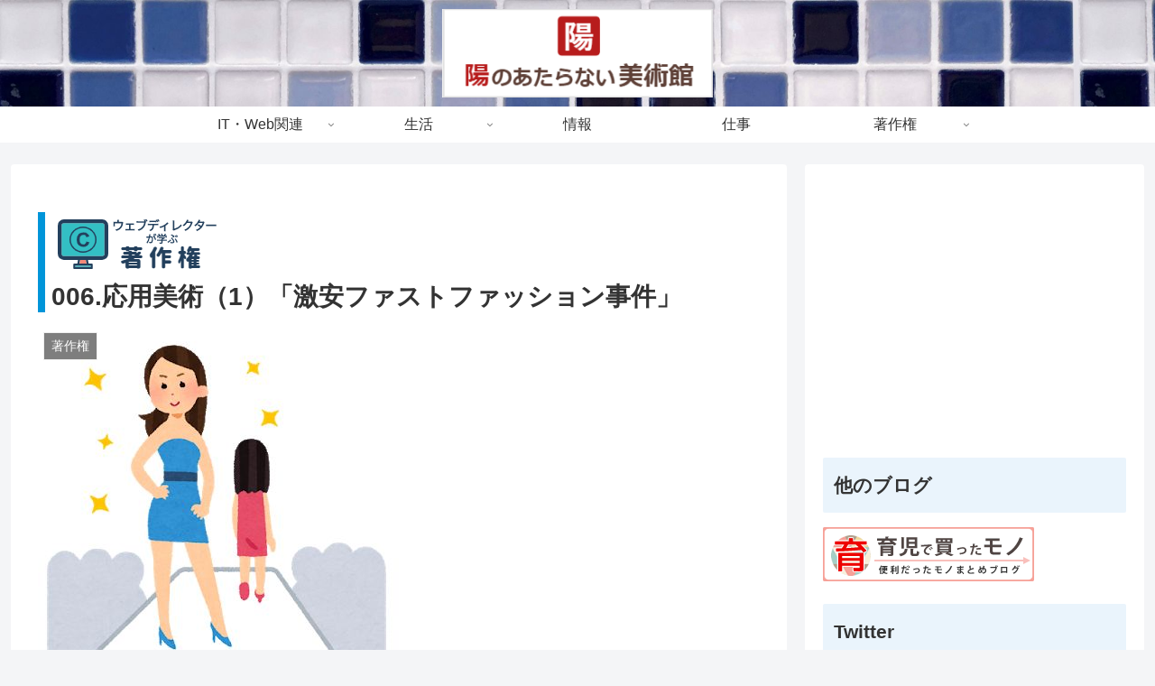

--- FILE ---
content_type: text/html; charset=utf-8
request_url: https://www.google.com/recaptcha/api2/anchor?ar=1&k=6Ldz2tUUAAAAAG6DdBQ_6yJ8fe96_amO07zFi6aR&co=aHR0cHM6Ly91bWFrb3lhLmNvbTo0NDM.&hl=ja&v=PoyoqOPhxBO7pBk68S4YbpHZ&size=invisible&badge=inline&anchor-ms=20000&execute-ms=30000&cb=12uyeo7w6fed
body_size: 48751
content:
<!DOCTYPE HTML><html dir="ltr" lang="ja"><head><meta http-equiv="Content-Type" content="text/html; charset=UTF-8">
<meta http-equiv="X-UA-Compatible" content="IE=edge">
<title>reCAPTCHA</title>
<style type="text/css">
/* cyrillic-ext */
@font-face {
  font-family: 'Roboto';
  font-style: normal;
  font-weight: 400;
  font-stretch: 100%;
  src: url(//fonts.gstatic.com/s/roboto/v48/KFO7CnqEu92Fr1ME7kSn66aGLdTylUAMa3GUBHMdazTgWw.woff2) format('woff2');
  unicode-range: U+0460-052F, U+1C80-1C8A, U+20B4, U+2DE0-2DFF, U+A640-A69F, U+FE2E-FE2F;
}
/* cyrillic */
@font-face {
  font-family: 'Roboto';
  font-style: normal;
  font-weight: 400;
  font-stretch: 100%;
  src: url(//fonts.gstatic.com/s/roboto/v48/KFO7CnqEu92Fr1ME7kSn66aGLdTylUAMa3iUBHMdazTgWw.woff2) format('woff2');
  unicode-range: U+0301, U+0400-045F, U+0490-0491, U+04B0-04B1, U+2116;
}
/* greek-ext */
@font-face {
  font-family: 'Roboto';
  font-style: normal;
  font-weight: 400;
  font-stretch: 100%;
  src: url(//fonts.gstatic.com/s/roboto/v48/KFO7CnqEu92Fr1ME7kSn66aGLdTylUAMa3CUBHMdazTgWw.woff2) format('woff2');
  unicode-range: U+1F00-1FFF;
}
/* greek */
@font-face {
  font-family: 'Roboto';
  font-style: normal;
  font-weight: 400;
  font-stretch: 100%;
  src: url(//fonts.gstatic.com/s/roboto/v48/KFO7CnqEu92Fr1ME7kSn66aGLdTylUAMa3-UBHMdazTgWw.woff2) format('woff2');
  unicode-range: U+0370-0377, U+037A-037F, U+0384-038A, U+038C, U+038E-03A1, U+03A3-03FF;
}
/* math */
@font-face {
  font-family: 'Roboto';
  font-style: normal;
  font-weight: 400;
  font-stretch: 100%;
  src: url(//fonts.gstatic.com/s/roboto/v48/KFO7CnqEu92Fr1ME7kSn66aGLdTylUAMawCUBHMdazTgWw.woff2) format('woff2');
  unicode-range: U+0302-0303, U+0305, U+0307-0308, U+0310, U+0312, U+0315, U+031A, U+0326-0327, U+032C, U+032F-0330, U+0332-0333, U+0338, U+033A, U+0346, U+034D, U+0391-03A1, U+03A3-03A9, U+03B1-03C9, U+03D1, U+03D5-03D6, U+03F0-03F1, U+03F4-03F5, U+2016-2017, U+2034-2038, U+203C, U+2040, U+2043, U+2047, U+2050, U+2057, U+205F, U+2070-2071, U+2074-208E, U+2090-209C, U+20D0-20DC, U+20E1, U+20E5-20EF, U+2100-2112, U+2114-2115, U+2117-2121, U+2123-214F, U+2190, U+2192, U+2194-21AE, U+21B0-21E5, U+21F1-21F2, U+21F4-2211, U+2213-2214, U+2216-22FF, U+2308-230B, U+2310, U+2319, U+231C-2321, U+2336-237A, U+237C, U+2395, U+239B-23B7, U+23D0, U+23DC-23E1, U+2474-2475, U+25AF, U+25B3, U+25B7, U+25BD, U+25C1, U+25CA, U+25CC, U+25FB, U+266D-266F, U+27C0-27FF, U+2900-2AFF, U+2B0E-2B11, U+2B30-2B4C, U+2BFE, U+3030, U+FF5B, U+FF5D, U+1D400-1D7FF, U+1EE00-1EEFF;
}
/* symbols */
@font-face {
  font-family: 'Roboto';
  font-style: normal;
  font-weight: 400;
  font-stretch: 100%;
  src: url(//fonts.gstatic.com/s/roboto/v48/KFO7CnqEu92Fr1ME7kSn66aGLdTylUAMaxKUBHMdazTgWw.woff2) format('woff2');
  unicode-range: U+0001-000C, U+000E-001F, U+007F-009F, U+20DD-20E0, U+20E2-20E4, U+2150-218F, U+2190, U+2192, U+2194-2199, U+21AF, U+21E6-21F0, U+21F3, U+2218-2219, U+2299, U+22C4-22C6, U+2300-243F, U+2440-244A, U+2460-24FF, U+25A0-27BF, U+2800-28FF, U+2921-2922, U+2981, U+29BF, U+29EB, U+2B00-2BFF, U+4DC0-4DFF, U+FFF9-FFFB, U+10140-1018E, U+10190-1019C, U+101A0, U+101D0-101FD, U+102E0-102FB, U+10E60-10E7E, U+1D2C0-1D2D3, U+1D2E0-1D37F, U+1F000-1F0FF, U+1F100-1F1AD, U+1F1E6-1F1FF, U+1F30D-1F30F, U+1F315, U+1F31C, U+1F31E, U+1F320-1F32C, U+1F336, U+1F378, U+1F37D, U+1F382, U+1F393-1F39F, U+1F3A7-1F3A8, U+1F3AC-1F3AF, U+1F3C2, U+1F3C4-1F3C6, U+1F3CA-1F3CE, U+1F3D4-1F3E0, U+1F3ED, U+1F3F1-1F3F3, U+1F3F5-1F3F7, U+1F408, U+1F415, U+1F41F, U+1F426, U+1F43F, U+1F441-1F442, U+1F444, U+1F446-1F449, U+1F44C-1F44E, U+1F453, U+1F46A, U+1F47D, U+1F4A3, U+1F4B0, U+1F4B3, U+1F4B9, U+1F4BB, U+1F4BF, U+1F4C8-1F4CB, U+1F4D6, U+1F4DA, U+1F4DF, U+1F4E3-1F4E6, U+1F4EA-1F4ED, U+1F4F7, U+1F4F9-1F4FB, U+1F4FD-1F4FE, U+1F503, U+1F507-1F50B, U+1F50D, U+1F512-1F513, U+1F53E-1F54A, U+1F54F-1F5FA, U+1F610, U+1F650-1F67F, U+1F687, U+1F68D, U+1F691, U+1F694, U+1F698, U+1F6AD, U+1F6B2, U+1F6B9-1F6BA, U+1F6BC, U+1F6C6-1F6CF, U+1F6D3-1F6D7, U+1F6E0-1F6EA, U+1F6F0-1F6F3, U+1F6F7-1F6FC, U+1F700-1F7FF, U+1F800-1F80B, U+1F810-1F847, U+1F850-1F859, U+1F860-1F887, U+1F890-1F8AD, U+1F8B0-1F8BB, U+1F8C0-1F8C1, U+1F900-1F90B, U+1F93B, U+1F946, U+1F984, U+1F996, U+1F9E9, U+1FA00-1FA6F, U+1FA70-1FA7C, U+1FA80-1FA89, U+1FA8F-1FAC6, U+1FACE-1FADC, U+1FADF-1FAE9, U+1FAF0-1FAF8, U+1FB00-1FBFF;
}
/* vietnamese */
@font-face {
  font-family: 'Roboto';
  font-style: normal;
  font-weight: 400;
  font-stretch: 100%;
  src: url(//fonts.gstatic.com/s/roboto/v48/KFO7CnqEu92Fr1ME7kSn66aGLdTylUAMa3OUBHMdazTgWw.woff2) format('woff2');
  unicode-range: U+0102-0103, U+0110-0111, U+0128-0129, U+0168-0169, U+01A0-01A1, U+01AF-01B0, U+0300-0301, U+0303-0304, U+0308-0309, U+0323, U+0329, U+1EA0-1EF9, U+20AB;
}
/* latin-ext */
@font-face {
  font-family: 'Roboto';
  font-style: normal;
  font-weight: 400;
  font-stretch: 100%;
  src: url(//fonts.gstatic.com/s/roboto/v48/KFO7CnqEu92Fr1ME7kSn66aGLdTylUAMa3KUBHMdazTgWw.woff2) format('woff2');
  unicode-range: U+0100-02BA, U+02BD-02C5, U+02C7-02CC, U+02CE-02D7, U+02DD-02FF, U+0304, U+0308, U+0329, U+1D00-1DBF, U+1E00-1E9F, U+1EF2-1EFF, U+2020, U+20A0-20AB, U+20AD-20C0, U+2113, U+2C60-2C7F, U+A720-A7FF;
}
/* latin */
@font-face {
  font-family: 'Roboto';
  font-style: normal;
  font-weight: 400;
  font-stretch: 100%;
  src: url(//fonts.gstatic.com/s/roboto/v48/KFO7CnqEu92Fr1ME7kSn66aGLdTylUAMa3yUBHMdazQ.woff2) format('woff2');
  unicode-range: U+0000-00FF, U+0131, U+0152-0153, U+02BB-02BC, U+02C6, U+02DA, U+02DC, U+0304, U+0308, U+0329, U+2000-206F, U+20AC, U+2122, U+2191, U+2193, U+2212, U+2215, U+FEFF, U+FFFD;
}
/* cyrillic-ext */
@font-face {
  font-family: 'Roboto';
  font-style: normal;
  font-weight: 500;
  font-stretch: 100%;
  src: url(//fonts.gstatic.com/s/roboto/v48/KFO7CnqEu92Fr1ME7kSn66aGLdTylUAMa3GUBHMdazTgWw.woff2) format('woff2');
  unicode-range: U+0460-052F, U+1C80-1C8A, U+20B4, U+2DE0-2DFF, U+A640-A69F, U+FE2E-FE2F;
}
/* cyrillic */
@font-face {
  font-family: 'Roboto';
  font-style: normal;
  font-weight: 500;
  font-stretch: 100%;
  src: url(//fonts.gstatic.com/s/roboto/v48/KFO7CnqEu92Fr1ME7kSn66aGLdTylUAMa3iUBHMdazTgWw.woff2) format('woff2');
  unicode-range: U+0301, U+0400-045F, U+0490-0491, U+04B0-04B1, U+2116;
}
/* greek-ext */
@font-face {
  font-family: 'Roboto';
  font-style: normal;
  font-weight: 500;
  font-stretch: 100%;
  src: url(//fonts.gstatic.com/s/roboto/v48/KFO7CnqEu92Fr1ME7kSn66aGLdTylUAMa3CUBHMdazTgWw.woff2) format('woff2');
  unicode-range: U+1F00-1FFF;
}
/* greek */
@font-face {
  font-family: 'Roboto';
  font-style: normal;
  font-weight: 500;
  font-stretch: 100%;
  src: url(//fonts.gstatic.com/s/roboto/v48/KFO7CnqEu92Fr1ME7kSn66aGLdTylUAMa3-UBHMdazTgWw.woff2) format('woff2');
  unicode-range: U+0370-0377, U+037A-037F, U+0384-038A, U+038C, U+038E-03A1, U+03A3-03FF;
}
/* math */
@font-face {
  font-family: 'Roboto';
  font-style: normal;
  font-weight: 500;
  font-stretch: 100%;
  src: url(//fonts.gstatic.com/s/roboto/v48/KFO7CnqEu92Fr1ME7kSn66aGLdTylUAMawCUBHMdazTgWw.woff2) format('woff2');
  unicode-range: U+0302-0303, U+0305, U+0307-0308, U+0310, U+0312, U+0315, U+031A, U+0326-0327, U+032C, U+032F-0330, U+0332-0333, U+0338, U+033A, U+0346, U+034D, U+0391-03A1, U+03A3-03A9, U+03B1-03C9, U+03D1, U+03D5-03D6, U+03F0-03F1, U+03F4-03F5, U+2016-2017, U+2034-2038, U+203C, U+2040, U+2043, U+2047, U+2050, U+2057, U+205F, U+2070-2071, U+2074-208E, U+2090-209C, U+20D0-20DC, U+20E1, U+20E5-20EF, U+2100-2112, U+2114-2115, U+2117-2121, U+2123-214F, U+2190, U+2192, U+2194-21AE, U+21B0-21E5, U+21F1-21F2, U+21F4-2211, U+2213-2214, U+2216-22FF, U+2308-230B, U+2310, U+2319, U+231C-2321, U+2336-237A, U+237C, U+2395, U+239B-23B7, U+23D0, U+23DC-23E1, U+2474-2475, U+25AF, U+25B3, U+25B7, U+25BD, U+25C1, U+25CA, U+25CC, U+25FB, U+266D-266F, U+27C0-27FF, U+2900-2AFF, U+2B0E-2B11, U+2B30-2B4C, U+2BFE, U+3030, U+FF5B, U+FF5D, U+1D400-1D7FF, U+1EE00-1EEFF;
}
/* symbols */
@font-face {
  font-family: 'Roboto';
  font-style: normal;
  font-weight: 500;
  font-stretch: 100%;
  src: url(//fonts.gstatic.com/s/roboto/v48/KFO7CnqEu92Fr1ME7kSn66aGLdTylUAMaxKUBHMdazTgWw.woff2) format('woff2');
  unicode-range: U+0001-000C, U+000E-001F, U+007F-009F, U+20DD-20E0, U+20E2-20E4, U+2150-218F, U+2190, U+2192, U+2194-2199, U+21AF, U+21E6-21F0, U+21F3, U+2218-2219, U+2299, U+22C4-22C6, U+2300-243F, U+2440-244A, U+2460-24FF, U+25A0-27BF, U+2800-28FF, U+2921-2922, U+2981, U+29BF, U+29EB, U+2B00-2BFF, U+4DC0-4DFF, U+FFF9-FFFB, U+10140-1018E, U+10190-1019C, U+101A0, U+101D0-101FD, U+102E0-102FB, U+10E60-10E7E, U+1D2C0-1D2D3, U+1D2E0-1D37F, U+1F000-1F0FF, U+1F100-1F1AD, U+1F1E6-1F1FF, U+1F30D-1F30F, U+1F315, U+1F31C, U+1F31E, U+1F320-1F32C, U+1F336, U+1F378, U+1F37D, U+1F382, U+1F393-1F39F, U+1F3A7-1F3A8, U+1F3AC-1F3AF, U+1F3C2, U+1F3C4-1F3C6, U+1F3CA-1F3CE, U+1F3D4-1F3E0, U+1F3ED, U+1F3F1-1F3F3, U+1F3F5-1F3F7, U+1F408, U+1F415, U+1F41F, U+1F426, U+1F43F, U+1F441-1F442, U+1F444, U+1F446-1F449, U+1F44C-1F44E, U+1F453, U+1F46A, U+1F47D, U+1F4A3, U+1F4B0, U+1F4B3, U+1F4B9, U+1F4BB, U+1F4BF, U+1F4C8-1F4CB, U+1F4D6, U+1F4DA, U+1F4DF, U+1F4E3-1F4E6, U+1F4EA-1F4ED, U+1F4F7, U+1F4F9-1F4FB, U+1F4FD-1F4FE, U+1F503, U+1F507-1F50B, U+1F50D, U+1F512-1F513, U+1F53E-1F54A, U+1F54F-1F5FA, U+1F610, U+1F650-1F67F, U+1F687, U+1F68D, U+1F691, U+1F694, U+1F698, U+1F6AD, U+1F6B2, U+1F6B9-1F6BA, U+1F6BC, U+1F6C6-1F6CF, U+1F6D3-1F6D7, U+1F6E0-1F6EA, U+1F6F0-1F6F3, U+1F6F7-1F6FC, U+1F700-1F7FF, U+1F800-1F80B, U+1F810-1F847, U+1F850-1F859, U+1F860-1F887, U+1F890-1F8AD, U+1F8B0-1F8BB, U+1F8C0-1F8C1, U+1F900-1F90B, U+1F93B, U+1F946, U+1F984, U+1F996, U+1F9E9, U+1FA00-1FA6F, U+1FA70-1FA7C, U+1FA80-1FA89, U+1FA8F-1FAC6, U+1FACE-1FADC, U+1FADF-1FAE9, U+1FAF0-1FAF8, U+1FB00-1FBFF;
}
/* vietnamese */
@font-face {
  font-family: 'Roboto';
  font-style: normal;
  font-weight: 500;
  font-stretch: 100%;
  src: url(//fonts.gstatic.com/s/roboto/v48/KFO7CnqEu92Fr1ME7kSn66aGLdTylUAMa3OUBHMdazTgWw.woff2) format('woff2');
  unicode-range: U+0102-0103, U+0110-0111, U+0128-0129, U+0168-0169, U+01A0-01A1, U+01AF-01B0, U+0300-0301, U+0303-0304, U+0308-0309, U+0323, U+0329, U+1EA0-1EF9, U+20AB;
}
/* latin-ext */
@font-face {
  font-family: 'Roboto';
  font-style: normal;
  font-weight: 500;
  font-stretch: 100%;
  src: url(//fonts.gstatic.com/s/roboto/v48/KFO7CnqEu92Fr1ME7kSn66aGLdTylUAMa3KUBHMdazTgWw.woff2) format('woff2');
  unicode-range: U+0100-02BA, U+02BD-02C5, U+02C7-02CC, U+02CE-02D7, U+02DD-02FF, U+0304, U+0308, U+0329, U+1D00-1DBF, U+1E00-1E9F, U+1EF2-1EFF, U+2020, U+20A0-20AB, U+20AD-20C0, U+2113, U+2C60-2C7F, U+A720-A7FF;
}
/* latin */
@font-face {
  font-family: 'Roboto';
  font-style: normal;
  font-weight: 500;
  font-stretch: 100%;
  src: url(//fonts.gstatic.com/s/roboto/v48/KFO7CnqEu92Fr1ME7kSn66aGLdTylUAMa3yUBHMdazQ.woff2) format('woff2');
  unicode-range: U+0000-00FF, U+0131, U+0152-0153, U+02BB-02BC, U+02C6, U+02DA, U+02DC, U+0304, U+0308, U+0329, U+2000-206F, U+20AC, U+2122, U+2191, U+2193, U+2212, U+2215, U+FEFF, U+FFFD;
}
/* cyrillic-ext */
@font-face {
  font-family: 'Roboto';
  font-style: normal;
  font-weight: 900;
  font-stretch: 100%;
  src: url(//fonts.gstatic.com/s/roboto/v48/KFO7CnqEu92Fr1ME7kSn66aGLdTylUAMa3GUBHMdazTgWw.woff2) format('woff2');
  unicode-range: U+0460-052F, U+1C80-1C8A, U+20B4, U+2DE0-2DFF, U+A640-A69F, U+FE2E-FE2F;
}
/* cyrillic */
@font-face {
  font-family: 'Roboto';
  font-style: normal;
  font-weight: 900;
  font-stretch: 100%;
  src: url(//fonts.gstatic.com/s/roboto/v48/KFO7CnqEu92Fr1ME7kSn66aGLdTylUAMa3iUBHMdazTgWw.woff2) format('woff2');
  unicode-range: U+0301, U+0400-045F, U+0490-0491, U+04B0-04B1, U+2116;
}
/* greek-ext */
@font-face {
  font-family: 'Roboto';
  font-style: normal;
  font-weight: 900;
  font-stretch: 100%;
  src: url(//fonts.gstatic.com/s/roboto/v48/KFO7CnqEu92Fr1ME7kSn66aGLdTylUAMa3CUBHMdazTgWw.woff2) format('woff2');
  unicode-range: U+1F00-1FFF;
}
/* greek */
@font-face {
  font-family: 'Roboto';
  font-style: normal;
  font-weight: 900;
  font-stretch: 100%;
  src: url(//fonts.gstatic.com/s/roboto/v48/KFO7CnqEu92Fr1ME7kSn66aGLdTylUAMa3-UBHMdazTgWw.woff2) format('woff2');
  unicode-range: U+0370-0377, U+037A-037F, U+0384-038A, U+038C, U+038E-03A1, U+03A3-03FF;
}
/* math */
@font-face {
  font-family: 'Roboto';
  font-style: normal;
  font-weight: 900;
  font-stretch: 100%;
  src: url(//fonts.gstatic.com/s/roboto/v48/KFO7CnqEu92Fr1ME7kSn66aGLdTylUAMawCUBHMdazTgWw.woff2) format('woff2');
  unicode-range: U+0302-0303, U+0305, U+0307-0308, U+0310, U+0312, U+0315, U+031A, U+0326-0327, U+032C, U+032F-0330, U+0332-0333, U+0338, U+033A, U+0346, U+034D, U+0391-03A1, U+03A3-03A9, U+03B1-03C9, U+03D1, U+03D5-03D6, U+03F0-03F1, U+03F4-03F5, U+2016-2017, U+2034-2038, U+203C, U+2040, U+2043, U+2047, U+2050, U+2057, U+205F, U+2070-2071, U+2074-208E, U+2090-209C, U+20D0-20DC, U+20E1, U+20E5-20EF, U+2100-2112, U+2114-2115, U+2117-2121, U+2123-214F, U+2190, U+2192, U+2194-21AE, U+21B0-21E5, U+21F1-21F2, U+21F4-2211, U+2213-2214, U+2216-22FF, U+2308-230B, U+2310, U+2319, U+231C-2321, U+2336-237A, U+237C, U+2395, U+239B-23B7, U+23D0, U+23DC-23E1, U+2474-2475, U+25AF, U+25B3, U+25B7, U+25BD, U+25C1, U+25CA, U+25CC, U+25FB, U+266D-266F, U+27C0-27FF, U+2900-2AFF, U+2B0E-2B11, U+2B30-2B4C, U+2BFE, U+3030, U+FF5B, U+FF5D, U+1D400-1D7FF, U+1EE00-1EEFF;
}
/* symbols */
@font-face {
  font-family: 'Roboto';
  font-style: normal;
  font-weight: 900;
  font-stretch: 100%;
  src: url(//fonts.gstatic.com/s/roboto/v48/KFO7CnqEu92Fr1ME7kSn66aGLdTylUAMaxKUBHMdazTgWw.woff2) format('woff2');
  unicode-range: U+0001-000C, U+000E-001F, U+007F-009F, U+20DD-20E0, U+20E2-20E4, U+2150-218F, U+2190, U+2192, U+2194-2199, U+21AF, U+21E6-21F0, U+21F3, U+2218-2219, U+2299, U+22C4-22C6, U+2300-243F, U+2440-244A, U+2460-24FF, U+25A0-27BF, U+2800-28FF, U+2921-2922, U+2981, U+29BF, U+29EB, U+2B00-2BFF, U+4DC0-4DFF, U+FFF9-FFFB, U+10140-1018E, U+10190-1019C, U+101A0, U+101D0-101FD, U+102E0-102FB, U+10E60-10E7E, U+1D2C0-1D2D3, U+1D2E0-1D37F, U+1F000-1F0FF, U+1F100-1F1AD, U+1F1E6-1F1FF, U+1F30D-1F30F, U+1F315, U+1F31C, U+1F31E, U+1F320-1F32C, U+1F336, U+1F378, U+1F37D, U+1F382, U+1F393-1F39F, U+1F3A7-1F3A8, U+1F3AC-1F3AF, U+1F3C2, U+1F3C4-1F3C6, U+1F3CA-1F3CE, U+1F3D4-1F3E0, U+1F3ED, U+1F3F1-1F3F3, U+1F3F5-1F3F7, U+1F408, U+1F415, U+1F41F, U+1F426, U+1F43F, U+1F441-1F442, U+1F444, U+1F446-1F449, U+1F44C-1F44E, U+1F453, U+1F46A, U+1F47D, U+1F4A3, U+1F4B0, U+1F4B3, U+1F4B9, U+1F4BB, U+1F4BF, U+1F4C8-1F4CB, U+1F4D6, U+1F4DA, U+1F4DF, U+1F4E3-1F4E6, U+1F4EA-1F4ED, U+1F4F7, U+1F4F9-1F4FB, U+1F4FD-1F4FE, U+1F503, U+1F507-1F50B, U+1F50D, U+1F512-1F513, U+1F53E-1F54A, U+1F54F-1F5FA, U+1F610, U+1F650-1F67F, U+1F687, U+1F68D, U+1F691, U+1F694, U+1F698, U+1F6AD, U+1F6B2, U+1F6B9-1F6BA, U+1F6BC, U+1F6C6-1F6CF, U+1F6D3-1F6D7, U+1F6E0-1F6EA, U+1F6F0-1F6F3, U+1F6F7-1F6FC, U+1F700-1F7FF, U+1F800-1F80B, U+1F810-1F847, U+1F850-1F859, U+1F860-1F887, U+1F890-1F8AD, U+1F8B0-1F8BB, U+1F8C0-1F8C1, U+1F900-1F90B, U+1F93B, U+1F946, U+1F984, U+1F996, U+1F9E9, U+1FA00-1FA6F, U+1FA70-1FA7C, U+1FA80-1FA89, U+1FA8F-1FAC6, U+1FACE-1FADC, U+1FADF-1FAE9, U+1FAF0-1FAF8, U+1FB00-1FBFF;
}
/* vietnamese */
@font-face {
  font-family: 'Roboto';
  font-style: normal;
  font-weight: 900;
  font-stretch: 100%;
  src: url(//fonts.gstatic.com/s/roboto/v48/KFO7CnqEu92Fr1ME7kSn66aGLdTylUAMa3OUBHMdazTgWw.woff2) format('woff2');
  unicode-range: U+0102-0103, U+0110-0111, U+0128-0129, U+0168-0169, U+01A0-01A1, U+01AF-01B0, U+0300-0301, U+0303-0304, U+0308-0309, U+0323, U+0329, U+1EA0-1EF9, U+20AB;
}
/* latin-ext */
@font-face {
  font-family: 'Roboto';
  font-style: normal;
  font-weight: 900;
  font-stretch: 100%;
  src: url(//fonts.gstatic.com/s/roboto/v48/KFO7CnqEu92Fr1ME7kSn66aGLdTylUAMa3KUBHMdazTgWw.woff2) format('woff2');
  unicode-range: U+0100-02BA, U+02BD-02C5, U+02C7-02CC, U+02CE-02D7, U+02DD-02FF, U+0304, U+0308, U+0329, U+1D00-1DBF, U+1E00-1E9F, U+1EF2-1EFF, U+2020, U+20A0-20AB, U+20AD-20C0, U+2113, U+2C60-2C7F, U+A720-A7FF;
}
/* latin */
@font-face {
  font-family: 'Roboto';
  font-style: normal;
  font-weight: 900;
  font-stretch: 100%;
  src: url(//fonts.gstatic.com/s/roboto/v48/KFO7CnqEu92Fr1ME7kSn66aGLdTylUAMa3yUBHMdazQ.woff2) format('woff2');
  unicode-range: U+0000-00FF, U+0131, U+0152-0153, U+02BB-02BC, U+02C6, U+02DA, U+02DC, U+0304, U+0308, U+0329, U+2000-206F, U+20AC, U+2122, U+2191, U+2193, U+2212, U+2215, U+FEFF, U+FFFD;
}

</style>
<link rel="stylesheet" type="text/css" href="https://www.gstatic.com/recaptcha/releases/PoyoqOPhxBO7pBk68S4YbpHZ/styles__ltr.css">
<script nonce="EV4eAckX3_m8eouM6KmFsQ" type="text/javascript">window['__recaptcha_api'] = 'https://www.google.com/recaptcha/api2/';</script>
<script type="text/javascript" src="https://www.gstatic.com/recaptcha/releases/PoyoqOPhxBO7pBk68S4YbpHZ/recaptcha__ja.js" nonce="EV4eAckX3_m8eouM6KmFsQ">
      
    </script></head>
<body><div id="rc-anchor-alert" class="rc-anchor-alert"></div>
<input type="hidden" id="recaptcha-token" value="[base64]">
<script type="text/javascript" nonce="EV4eAckX3_m8eouM6KmFsQ">
      recaptcha.anchor.Main.init("[\x22ainput\x22,[\x22bgdata\x22,\x22\x22,\[base64]/[base64]/[base64]/ZyhXLGgpOnEoW04sMjEsbF0sVywwKSxoKSxmYWxzZSxmYWxzZSl9Y2F0Y2goayl7RygzNTgsVyk/[base64]/[base64]/[base64]/[base64]/[base64]/[base64]/[base64]/bmV3IEJbT10oRFswXSk6dz09Mj9uZXcgQltPXShEWzBdLERbMV0pOnc9PTM/bmV3IEJbT10oRFswXSxEWzFdLERbMl0pOnc9PTQ/[base64]/[base64]/[base64]/[base64]/[base64]\\u003d\x22,\[base64]\\u003d\\u003d\x22,\x22wpDClcKeczU+wpzCkF3DkGg8wqbCv8KiwoMOBsKHw4dpM8KewqMgGsKbwrDCjsKsaMO0OMK+w5fCjRrCv8OZw7EMTcO5b8KUVsOqw6jChsO5PMOMSCLDi2cHw5R3w6XDg8OREMO+O8OJE8OJNFstYSjCnTDCgcK+LRtRw4wFw7HDlGhXHjPClTFdScOgBcOTw4/DgcOlwrvDtC/CpVzDkHRaw6zCigzChMOZwp3DuS/DnsKgwrxyw5Igw4Yqw4ETEg/CmRLDnlMVw57CoAp3GcOnwpEWwoNCIsKtw6zCt8OiC8KTwpPDkjjClh/[base64]/CscKjwqwEwrZzwoTCnMK4w57DpE4Qbx5fwq9BNV0PQA3DisK2wq9WanNSXWZ4wrnCsmTDlXjDuB/[base64]/Cm8KCw7trwpXDsCfCqkLCgsK4wq86Jk0PAQjCh8Oqwq/DphjCqMKXZMKEPwUAXsKkwrFyBMOZwr4mWMOVwrR9T8O/G8O2w5IrDcKvHcOKwpDCu2pSw7k6S0fDlEvCj8KjwpvDlnIlIw7DpcOAwq89w5HCtMO6w7jDv1nCkxspOmZ/G8OgwoIxUMOYw6fClsKIaMKbDcKowpUzwp/[base64]/CnsOjwqLDmwtYw7PCvMOmMRNiwqI8w4ArHR/DmgQMFMOzwoNPwq7DlRRtwqd1UsORZcKDwoPCpcOEwpbCqHMPwoJxwq/CosOcwqbDvVjDjcOoLsKjwojCsC9HEx0wCD/ChsKdwrFdw7YLwoQTCsKvGsKzwobDvAPCvj0MwrZGDUnDusKiwpNuTll5fsKDwr4tecOkUFR5w5A0wrtTPTzCvMONw4nCn8O1NB9pw4bDo8Krwr7DgjTDtUTDr0HCj8OTw6kew6wpw5fDnz3CqAkpwq8CeSjDuMKbHzPDu8K7LgPCm8OiaMKyb0/DrsKww7fCqUY6G8KkwozChFsBw6BtwpDDuDlqw68acA9OIsO5wplVw7Qrw7Q/XAdVw550wqN0fFAEfMOBw4LDokx4w5tOCh44fXXDgcKzw4tbNcOrH8ODGcOpE8OtwoTCoQwBw6/ClMKuMsK4w4FpNMOWATpJUnt+wpJcwopEFsOOAWPDmC8hEcOjwp/DucKqw5QmBSfDtcOeZXRhEcK+wrTCnMKhw6/DgcOGw5vDrsOHw7jCt3tVQ8KcwrsSeQIlw6zDlDDCvMOAw5/CpsK6R8ORwpTChMKLwrfCpShcwq8CXcOowoFWwoJYw4bDmcOfD0nCpAnChCoJw4cCHcO5w4jDpMK+V8K9w4vCocKQw68TDyrDk8KfwprCuMOLQ0DDp1wswrXDrjR/[base64]/ZsKgZxI0wqbDpMOtwp1Zw4J+w5vDoyUsbsKiCsO/[base64]/CnSlkF8OcOD3DrXcsSkLDssKre3rCgsOlw7h9woTCjMKgFsOPVi3DusOOCk9fE3UkcsOOF1YPw79eC8O6w6/[base64]/w4EvYcODwqNwwrsPwqR/TsKbwrzCl8O3wqkLHcKKf8OSfBTDn8KQw5PDncKdw6LCjllrPcKXwpPCnVgxw4LDgcOOU8OZw6HClsOhaWlvw7zCjCRfwoTCvsOtSmccWcOhah3Do8Kawr3DjQ9QbcKxHiXDvsK8dVgtQcO8fGtmw4TCnE8ow7NGLFzDtcK6wpHDvMOAwrvDgcOIWsOsw6XCkMK/Z8OXw7HDjcKBw6XDoUQeJsOGwovDmsOIw4smVRgUdcOLw4vDlQkvw6V/w7jDr0h3wrrCg2XCmcK+w5rCi8OBwofCpMK+fcONf8KNdcOqw4N7wqpAw60tw7PCucKZw6cwfMO5B2TDoD3CuADDp8KVwqjCqW/CtsKgezNTdSbCpynClsOyBsKYYFzCvsKyK1gxUsO8XnTCicKPEMO1w6ppYU8Bw5HDqsKswqHDkls3wojDhsKSKcKYPcOVAz/[base64]/CrCZAAMOkRG/CmcO+NcKiZsOfw5pJw4ZPXcOaYcKBOMOjw7rDosKjw6PCq8OzCBfCjsOXwpU5wprDiFZZw6REwrXDoQQ2wpPCvn8jwoPDtcOMPAsgA8Kow6dtKX3Do0zDkcKpw6Aswo/CmVfDt8KzwoAId1oswpkDw4TCvMK5RcKgwqvDqsKmw7klw5jCncO5wrAaNMKowqkLw5TCuS4JCQ8Fw73Cj1ovw67DkMKhasO2w41MKMOKL8OFwooswpTDgMOOwpTDjADDsw3DiyrDvFLDhsONeUfCrMOfw4tKOAzDrCzDnn3DnTDCkAg/[base64]/[base64]/[base64]/CphTCukJwwrAyEcONSsKuwrNzSMOAPl8YwovCtMKGWsOWwoXDrEBaPcKKwrHCgsOwBXXDncOeU8KDw73DksOte8O/[base64]/CkkbDvsK9woZHwpYlPzLDpMKdw4shAlbDtwjDtylcGMO9wobDgxB+wqDCnMOBOkY8wp/[base64]/CimkEGSYJRHDDrcOcwpHCuk9DecOxH8KNw57DrMOKcMOTw7p+fcO8wpU4wqtzwpvCmsK0BMKHwp/CncKJKsOFwozDicOXw5jDrhLDmBZ8wrdoJ8Kbwr3CtMKLY8Kiw6HDi8OgOz47w6/CosOfUcO0dcKOwpNQUMOFBsONw59uUMOFXGt0w4XCk8OVJ2wvDcK+w5fDvBJSCinCnMKRQ8OEZ3IMQl7Dj8KnHiJAYUscBMKiVULDgsO/DsKAPMOGwo7Ct8OAbGHCr09uw4LDkcO8wrXCvsOjRA/DhHvDkMOHwpQYbx7CjMORw7TCgcKRO8KMw4I5OX/CuyF2DgzDnsOJERvDuF/DkxgFwrR5QDXCnFE0w5bDmhErw67CvMKlw4HCrDrDnMKPw5VqwrXDlcO3w6Icw4JRwqrDiUvCqsOlIBYmC8KFTygTN8KMwrzCo8OUw4zCncKFw4PCisK6Ul3DoMOPwq/[base64]/CrXo+ahsAwpbCncKxNsKsMDvCgXbDo8KiwrjDumMYUsKUNGPDrinCt8O3w7s6YDDCr8KzNRgbRVfChMOlwopBwpHDuMO/w47DrsOCwonCknDCvgMDXEoQw63DuMO3E23CnMOZw48yw4TDj8KawrXDlsOPw63CvMOvwo7CqsKODsOxSMK2wpPComp7w7HDhywwf8KMFwIiM8OHw4BWw4hRw4nDvsOqOEV7wrkjZsONwrpHw7rCsDbCjFDCrV8Uw5vCiAAzw7dBF3/CvknCv8OfMMOCTRo+YcKNS8OIMFHDhjfCp8KVWi/DqcOPwqrCgH4BUsOuNsOrw4RyJMOSw73ClE4Tw77CksKdJyHDlE/CosKNw5rCjQbDjHh/[base64]/CkinCnTTCrcKfacK6w5RjFcKPXSYhG8OJw5vDtMKIwphPSV3DhcOxw6/Ck2fDiwHDrGU8fcOQScOYwoLCmsOzwpzDkAPDtsKHY8KOCEbDp8K4wqFRZ0jDhR/CrMKxcQl6w6JJw6Vxw69zw6vCp8OWWcOpw7HDksOwTh4VwqA5w7M5RcOPG19Lwo1KwpPCtMOARipzA8OrwovCicOpwq/DmRAJQsOuVMKdeSs4VnjCrF5Awq7DisOxwqLCocKtw4zDhsKsw6U7wpbCsTUGwr8+OShOYcKPw5XDmwrCqi3CgwlZw4rCosOQVkbCjmBLMVbCumXCp1EcwqV+w4PDn8Klw5nDtF/DuMKsw67CuMOSw51Xc8OeCcOlVBdjODgqV8Kiw4VSwrVQwqIww44fw65Lw7IGwrfDvsO0GgliwoxvRSjDnMKdBcKuw5LCs8O4HcOcDA/[base64]/Co8O4dC7Clz/CmGnCjktKw5rDglY9T3IPGMOMacKuw5zDjMKGEMOuwqocbsOWw6PDmMKUw6vDnMKjwr/CjCbChyzCmmJNH2LDlxPCii7DvsKmH8O1TBEqEV/Dh8ONN3PCtcO4w4XDnsKmGDgbw6TDkALCt8O/w6hvw7ZvEcK0NMK8ZsK3MTLDhHXCvcOpInZgw69Vw793wpvDrEo3exYMHcOxw5xiZC7CmMKFVMKhEcKgw6Faw7fDtgDDmWXDj3TDtsKzD8K+C09jQxJHRsKfDMObKcOHIUwxw7/CrzXDhcOmRcKtwrnCocOjwpJAQcKiw4fCnzjCtsKTwoHCtQpTwrtBw6zCvcKzw5vDiWXDkQF7wqzCq8KNwoEbwqXDr24LwpjDji9iZ8K3b8OvwpIywqpxw67Cq8KJLQsGw5ppw5/[base64]/CrcKsT24BeMKxwq9ULBvDssKpw5fChMOITMOlwoNqYw0kRTfCnzrCusOGMcKMbUzDrXYHfsKsw49MwrN3w7nCnMOPwpvDncKvA8OSPUrDn8OZwr/CnXVfwrsOZMKhw5VrfsOebFjDln/DoRsbAsOmcVbDlcOow6nCjR7Dlx/Cj8KFbVRBwpLCviLCjl/CrBx1LMKRZcOFJ1/[base64]/w6kLw4Uzw5LDocKtf8OUwqnDjMKmY8KoUsOhE8KUEsK9w6zCjHAYw44AwoAjwobDjWLCvBnCmhbCmjPDlh/DmG0tVXklwqbCiCrDmMKQLzE9Lh/Dp8KhTTjCrxnDggnCncK7w4/[base64]/DpcOLIizCn8Ope8KURMKvw7s/w61vwr7CkMOZw79NwqLDvcKTwqkDw4PDqVXCkiAYwocWw5JDw6bDoi9DY8K7w7/Dr8OkZHwJTMKjwqxmwprCpUInwrbDtsK/wqHCkMOxw5rDuMK+EsO1w79cwphywrBVwqnCoTMSw6DCiCzDi2TDjT1sbcO9wrNNw68CEsOewq7DgcKCeR/CiQ0Ndy3CnMObYcK5wr3Dmz7CqH0YVcKfw6xFw5J8Lwwbw6PDncK2S8ODVsO1wqBwwrHDu0vDl8K8ABzDphvCjMOUw411IRjDmUsGwo5ew609FmLDq8OOw5x/[base64]/DscOQwovDiwfDmsKyVHHDr8K7wojDlsKnw4zCvsO9FwnCoEzDm8KWw7LCkMORYsKzw5/[base64]/[base64]/[base64]/B2nDtMKPPxpAHT7Cl37DlMKIwonCnsOJw6/DrsOMasKRw7bCpTjCkibDvUAkwrDDl8KPSsKUNcKwIB4Lwpcfw7c/SDrCnzVUw4PDkzHCmk5uw4bDgB3DontFw63DomUsw5k9w5XDjj/CnDoZw5rCuXhDTX5VWXbDlxkLIsOlA1PCo8K9Q8Oaw4QjIMKRwqDCncOVw6nCoxLCjFR0IyA6BWo9w4TDkD1beifCl1N6woHCvMO9w4RqPsKlwr3Ds0IJLsKWGRXCvFbClVwZwprCncK8ETBHw6/[base64]/bBsfwpvDoE/DuMOrwpfCm8KkPwB7w7rDucOJwrXDvnrCpgEDwrBVZcOdbsOewq/CvcKDwpzCrnvCo8OGX8KGIcKUwoLDuHhKQ21Zf8OZU8KoA8KlwqfCocOfw604w7gqw4/CuxILwpHCjx/Cl0LCn0DCmnslw6TDsMK1PsKawoFwaAEFw4HCiMO6c3LCnXNpwpIdw6h5NcKeexNwQ8Ksam/DozJAwp0zwqXDncOxT8K7OcOfwqttw6zCi8K7Y8O3UcKtTcKFCUo/w4HCgMKCMlrCmkHDpcK0X3UrTRkrKzrChMO9GMOFw7RVHsKaw5NGHSPCsyPCqVLCjn7CsMOfWRbDvsOCOsKnw6Fga8OwLlfClMKKMgcbXcK/NwBPw5F0csOAZCXDuMOfwobCvxtAdsKfABUQwoY7w7nClsOUKMKoWMKRw4hpwonDksK1w77DuEc3KsOawoMdwpDDhF8ww4PDtzDCnsKFwoU2wrPDvhPDvRlpw4VobMKBw7DCk2/[base64]/DgnrDoSHCisKHJsOSJsK2FsKscHjCsyJBwqjCtDcYNF9CJUbDiD7CmA/ChcKCenhHwpJJwplDw7HDmcOdSmEXw7nCpcK2wrrDjcKVwrXDscOAfljCvjQbEMKxwrfDo0cXwppaaU/Cjio2w6HCq8KLTS/CicKbN8OQw7bDvzU8E8OCw6LClxBOasOSw6Q/wpdFw7/ChlfDsS0WTsOEw6EOwrMgw6gaPcOeTznChcKsw7xVXsKza8KCMU3DusKUMgQrw6ElwojChcKQXjfCq8Oia8OQS8O9S8OMUsKBFsOAwq7ClwtfwrhyY8OVKcK/w71vw4xSeMOfecKhY8OTIcKAw7oEElXCrXPDncOIwovDk8OxRMKJw7XCusKNw5N1C8KHNMO7w6Ukw6csw659w7VnwqvDqsKsw5fDu25UfMKcdMKMw7hKwqrChsKww4EaRn8Fw6zDvmVgDQLCoFgHEMKNw6cUwrnCvDklwozDmTLDt8OywpbDqsOIw4nCjsOvwotSH8O/ICfCi8OHPMKsXcKgwpgdw6jDuFwnwo7DrW10w4zDoHshIzDDrBTCnsKtwprCtsOuw4tlTw1Mw6XDv8K2ZMK4woVcw73CuMKww4nDo8KMa8OIw4LChBolw5cFAygzwr9xaMO+X2Vxw7Eow77Cq3lhwqfCtMKKFnI4YxnCizPCtcOjw7/CqcKBwoB9DXREwq/DlAXCicOVQmVEw57CqsKfw7dCE3A9wr/DnEjCg8KAw48KQcK7YcKTwr7DqUfCrMOPwp1FwoQ+GcOQw6o5ZcKsw7bDtcKWwrbCsnnDu8KdwqVEwrIXwrBsdMOLw4tJwrHDkD4kAgTDnMKHw5sEQSEEw7PDjDnCtsKYwogBw5DDqxnDmiAmYVTDl1vDkEcxdmLDkSrDlMKxwoXCh8KXw40gRcOCd8O/w5DDtQTCt1fCoEjDrETDlCbCqMKqwqFawoxjw4gtSw/[base64]/[base64]/Dh8KiP1LCiMKaaMOgwolbM1rCoxBjKyPCmUE3wpNewq/CuzVSw4oaLMKuUEwSEMOJw4QqwoRrUDdsF8Ozw50XAsK1LcKDccKrOx3CgsK+w7dYw6/CjcOUw6fDo8KDFx7Do8OqCsO6KcOYGn7DmiPDqsODw53Cr8OFw4ZiwrjDisOSw6bCuMOBW3hxJMOvwoBKwpXChnJmXVbDvEMVaMOew4jDkMO2w5UxfMK8AcOBYsK6w4LCuSBkccOHw5fDlHXDk8ORbgg3wq/DjRQqWcOOXljCl8KXw4E5wpBhwovDgQNjw7TDvMKtw5TDtmhKwrvDicOeCkxbwp/CssK6T8KUwqlbQRNxw5Nxwq/DjX4FwojCtDZcdBnCqyPCnHjDoMKKHsOXwq83aj7CvRzDrSTCjR7Du3sVwqpRw78Vw5/CgBPDtTjCrsOyP3TCiFfDisK3L8KhAQRTSEHDhHVuwqbCssK8w67Di8Olw6fDsmLCijHDvGDDhWTDlcKge8OBwqQowr06fEcow7PCk3lRwrs0BHA/[base64]/w41Mw5PDqsOtw6hQwoMbwrDDrFAITwvDjsKdfMK6w4teUcOYVcK2Px7DisOsK34jwoTCmcKUacK/M0DDuRDDqcKjRcK4AsOnc8OAwrMKw53DoU56w74WWsOUw6DDi8OUVCs8w6jCrsK9fMKcWUclwpVCScOawrFQHcKoFMOowpQSw4zChlQzAMKrGMKKOhzDisO4H8O4w5nCsEo/[base64]/CtMKaThIJejfCtWpWwq9Ww54ycXlAw4gfDsO6dcKZZCI2Hnt2wpHDpcKzEjXDhGIvFCLCv0NKecKOM8Kfw5BaV3Bow64jwpnDnh3CqcK5wrZ9YHzDmsOTeVjCuCkkw7F3FD5ICAlfwq/DpsO6w7nChMKkw6fDiFnCkVNLBsOZwqBqTsKxK0HCp21gwoPCt8KIwoLDu8OPw5TDoBLCjCfDmcKfwoRtwoDClsOxXEhhQsKiw7zDoFzDl2HClDzDoMOyHU9ZHgddWnN/[base64]/Cm8KfMD3DtHTCh8OKPsOve8OXwrXDssKIXg1/MVPDkXouF8O9f8K2NFABcTMJwqdxwqTDlsKFYzYCDsK9wqrCgsOmecO6wofDrsKmNmHDoGVUw4kiAX1ww6RIw6TCscK/LcOlSgkHNsKSwro7OFFPBkrDt8Oqw7cKw4DDrg7Dqxs4UHI6wqxdwrPDsMOcw5suwobDqkvChsOBBMOdw67DiMOSVjrDuTvDnsK3wroFaR5FwpghwqMuw7LCkXbDlB4pOMKBKSFSwrPCrDDCgsOLcsKMJMOMMMOlw7/CiMKWwqRHEgZ9w4nCvsOqw7jCjMKuw4h3P8KgfcOiwqxhwqnDmULCo8K/w4DCh0LDgE97LhHDi8OPw6MRw4fCnnXCqsOrJMKCK8K1wrvDpMOrw4Emwr7CvD7Dq8K9w4TCkTPChMK9M8K/DsKzd03CssKPZMKuC015wq1ow5fDtX/DtsOSw4xgwrJVX15Sw4PDjMOqw73DtsOcwpjClMKnwrInw4JhYMKSUMOnw5jCnsKcw7XDtsKkwokDw77DoDVyOGwNdMOww7g7w6DCtHHDtS7Dr8KBwovDkw/DvcOfwphYw5/DhlnDqzlKw4hSBsKFK8KbeFHDl8KgwqYiFMKqTTNrdsOGwqRgwoTCv2LDgcOaw68cClgPw5cYcDFOw7JXbMO0A27DgMKOem/CnsKSMMK/IUfDoADCqsOiw4TCpsK8Ngopw6VewpNQA1VqNcOcC8KJwq3Cn8OYDmrDiMOowrkDwoUVw4dawpvClcOYS8O+w7/Dqz/DqWjCkcKhBcKgCzYVw7XDvsK+wpfCqQZlw6XCvsKaw6svJcOZG8OoAsOpXxRTcMOGw4vCllIjecOhUnUwASvCjHfDhsKUF3Yyw47DqmM+wpJbJ2nDlz9uwrHDgSzCqlocaURCw57Ckm1eaMOawpILwqzDpw8Zw43DlQtWQMKVRMOVO8OyF8ORR1rDqyNvw4/[base64]/CnsKda3PDtQ3CmsKHJTbCvz/[base64]/wrt7wqoCa8OPGcOJP8ODwoJDacK1LxDDu0vDncKiwqo6XXXCjAXDhsK4SMOFU8OcMMOow7ZcGMKNbDA5ZQjDq2TDh8K1w6h8NQnDqxBSewZPUggsG8OlwqvCj8OyXMOLEFYvM2vCrsOxRcOdB8OGwpcnXcKjwrFyRsKQw541blgDM2gCVWIne8OsPU/CuU7CrglOw49RwoPDlcOMGFFsw6tEfMKBwrfCjcKEw73CscORw67CjsOEAcOrwpcbwp3CsW/DtMKBccOmXsOJDQvDmVYSw70SWMKZwrbDqUtcwoY5QsK/BBvDucO0w6BSwq7Chk4Dw6fCukRlw47DqWEqwoY8wrtYDUXCt8OPBcOHw48owp3ClcKjw7HCo3fDnsKLRcOcw6bDoMOcBcOzwrjDtjTDpMOETATDgFQgJ8O2wpzCq8O8Jg52w4x4woUUC1IBSsKTwqPDjsKBw6/CvHTCjsOGw4x4ODbCh8KWZMKewrDCqyYfwrjCksO/wpkNLsO2wphXUMOcJwHChcOgLUDDr2XCiSDDtALDjcOdw6FFwqzDtXhuDHh0wq/DhGrCrUlnMRhOUcO8fMKkNSrDosOPJkkkfDvCjXfDl8O3wrsdwpHDncKewqoLw6Npw6fCkQzCrsKZTFvChgHCtXEbw4zDgMKYwrpsW8Kgw67Cpl88w7/ClcKGwoMBw7zCpHk3F8OOST/DkMKOOcO1w5k5w54TGXnDoMKhHjzCtUESwqA2EsOmwqfDvH/Dl8KuwppfwqPDshQWwpwmw7XDiQ7DgUbDv8Kkw6HCoSrDm8KpwonCisOYwoECw6nDkw5Bc09owqlEW8KcY8O9EMOYwqY/[base64]/DgUFWw47Dol7CoS3Cv8KCK8O4acObPkxcw7hCwqQgwrnDsi9lNhENwrA2LMKzAD0fwqXDoz0xEBXCmsOWQcONw4xfw7DCj8OKZcO9w4PCrsKxTBXChMORXsOQw6rCrV9MwpVqw5PDr8KvRm0JwoPDqAokw5XDik7CoT8/WE7DvcKKw5LCqW0Mw6rDs8K/EWp5w4HDqioQwpLCsWMGw7zCvMK3a8Kbw6hxw5czRsOEPw/Cr8O4QcOyQTbDlFVzIlJfO1bDm2hgPnbDssOIO1Mxw7hGwpQIJ38cAcOxwrjCrBDCmcORW0PCuMKKHi4OwppJwr82bcK2acOPwoEewovDqsOGw5Ybwr8XwpodIA/DnFnCucKPL292w7nCri/Cp8KawpMLc8Oyw4rCsCIGdMKCOEjCqcOHDMOtw7o+w5pww6RywpMcDsKCSQcKwoFSw6/CjMKYclc6w6DCrkgdX8Kmw7nCvsKAw5UaEjDCocKmXsKhPgTDiSrCi0DClsKSCRLDrRHCnBfDu8KcwrrCnk0TUCo+dRwOesKlOcKBw5nCoFXDv2oJw5jCu0pqGV7DtSrDnMOdwqjCsSw8Z8O+wqwlwp9xwozCscKtw58gaMOgCyojwr5Aw4XCi8KlYCU/Jic4w7xXwrsmwpXChmnCjcK1wo4pAcK/[base64]/DvMK8UsKROsKPw6bDhhhtGTLDu0IdwoB3w5rDj8KOfMOgJ8OXNMKNw4HCk8KAw4lLwrYPwqvCu1/CkhYRa0d/[base64]/Ch8OjKMOgWMK2wqLDkRjCucOyNcOVVFB2wrTDtTHCjMKuwq/ChMKFSMOlwrTDjHxvFsKbw7vDmsKAdsOmw7/Ci8OrQcKJwr1yw7EkaiY5AMOhPsKbw4Z+wo0awo09UUBnHU/DgjXDusKtwrsRw6g8wo7DvGdYImzCqAIhIMORKld3Q8K3OsKMwoLDhcOqw73DuQkqUcOgw5fDhMOFXCTCvhMNwpnCpcO2HsKHGEg1w77DmyEbBXZawqsjwrFdOMO2F8OZHgDCi8OfTVTDvcKKGGDDgcKXHGBuRRIIXsKEwoYuAmxswqheEAzCqXYyMA1FXXM/WTrDtcO6wr3CgcOnXMORHWHCmjTDjsO1G8KCwpjDlyA+cwkBw5/CmMOJfkfChMKswoVJS8O0wqMfwpPCixvChcO/Yi1MMHU+QsKNH3UNw4nChhHDqWvCoVXCqsKrw47CmHdUdiI8wq7CiGVvwopZw6sOAcO0a1/DlsK9d8OywrFIQcOBw77CpsKKRD/CssKtw4BTw6DCicKlUz4GIMKSwq3DosKXwpo5AVdKCB0pwqvCqsKBwofDp8KBfsKiMMOYwrjDlsOgXC0bwppdw5RWDl9lw7PChQbCvBYRR8Ojw6gRJVcpwrjCp8KuGGLDlU4LexhNTsKqUsKBwqTDjsOKw6EfB8OuwpvDgsOcw6gDJ1kMVMK1w49kB8KsHU/Cs3bDhGQ6bMOTw4HDhgg5bl4HwrjDrXoPwr7Cm0YJcF0hB8OfHQxzw7TCt0/ClcKjdcKIw4bChkFiwrxmdF00VC7Ch8Ozw4kcwpLDr8OZHV1Kf8OcZgPCkXfDqsKLYUZ9GHTCicKcKwZWYzoTw7ZEw5LDvwDDo8OCLsO/YGzDkcOJKijDjcKmLBkyw5HCjl3DlsOzw7jDrMKqwrQZw5/DpcO3Zy/DsVbDoGIjwqcWw4fCkHNsw5HCgzXCthFHwojDtAEBF8O9w4/CiijDsmJGwp4Dw5TCrMKYw7pFC3FcBMKqJMKFIsOIwqFywrrCl8O1w7UbFB8xOsK9PSgvFn5jwp7DsA7ChTlXdkA4w4zDnSNZw6LDjVJBw6fDlQrDt8KVEsKlBFEOwo/CjcKnwpzDt8Osw6LDvMOCwpbDmcOFwrTDkkbDrkcQw4oowrrDrVvDhMKcX1M1ZUguw7YhZm1twqEYDMOSAEl4UX3Cg8KUw6zDlMOswr05w7Btw59IfmHCliXCtMObDwwlwoEKA8O/dcKGwqoIb8Knw5ULw5B4XnEzw7MBwos4esO6LELCtBXCoihewqbDq8KiwoLCnsKJw63DigvCl07Dn8KlQsKQw4PDnMKiB8K5w6DCuSB8wo05L8KOw7cswq12wobCiMKsM8OuwppFwpYYSg7DpsOrwrbDiABEwr7DmsK/VMO4woMmw4PDtHzDvcKMw77CgsKBIz7CmyPCksObw4M6wrXDpMKmw71rw4cVUSLDhHTDj2rCncOwZ8KKwrhtIB7DmcOHwr90Jj7DpsKxw4jChw/[base64]/[base64]/[base64]/b8Oow5vDkynDhUACJFrDkWUYeHwvwpHDnDnDkQbDnGHCgMOGwrfDvcOCIMOSG8O5wqA7SVZ6XMKLwonCgsK3T8O5CFl7L8KMw5RJw6/DpDxOwprCqMO9wrkgwoVxw5jCrQ3DtEzDpVnCssKxUMOXChRTwofDrHnDvAwPWEXCngzChMO4wrrCtsKAHHxYwo7CmsK/d1LDicOlw7NqwowRf8K8B8OqCcKQwo54S8Oyw5hmw7/DoRhLDBo3F8Oxw4AZbcOuZBAaGWYhesKLZ8OSwq88w4F7w5BVV8KhMMKoBcKxCEXCu3BBw5RXwo/[base64]/[base64]/[base64]/CqXTDsgcWw5IbDMK1w7DDu8Ktw4vCqyzDtwJ8LsKDTkZhwpbDqsOsR8Osw5cqw6dLwrfCinDDmcORXMOKSnUTwqBNw6RUQioFw6pdw73CpEQsw4NlIcO/wr/[base64]/[base64]/CnF3DicOaw5XDqwthHsKjIDrCoxXDqMOaw5rCvycjd0TCr1nDvMO7OMKvw5jDuALCjGjChBpBw4HCrcKoEEHDmDYYaE7DnsOjXsO2AHvCvmLDjcOdAMOzAcOWw6/CrV00w4PCtcKVHXNnw5XDli/CpU5VwosQwrXDumFoDlzChjXCkCBqKy3CkQLCkV3DsgHChwMEOltnDUHDvzkqKX8Qw5lAQcO9enYXH1jDgllFwpNlWsOgWcORc1RqTMOuwp/CoGBBbMKbWMOGX8Oxw6Q3w5Naw7jCniQhwph/wr3CpiHCosO/D33CqiAOw5rCmsOXw5Juw5xAw4N5PcK1wpNAw4jDiVjDlUsKQB5zw6vCu8KkZsORacOQV8KMw7PCp2vCnC7CjcKyYFs0WHPDlnV8KsKLJQdoLcOfCMKKSFgcAiUaTcKTw5QNw61UwrjDosKcJcOjwrI+w5/[base64]/DglgUwrTDv8OhOG5pwqrDumTCqxTDnGTDtDBOwpZWw74Gw6k0NyV3R0p5P8OrA8Ocwporw77CrFAzHgA6w4XCmsOlN8OUckdZwq3Ct8KTwoXDk8Oxwq4Cw5nDucO+DMKrw6DCpMOAaRwnw4TCgTLCoDnCuQvCk07CrHHCiy8eAGBHwohXwp7Cskdkwo/DusO+w4XDjsKnwr8ZwpB5AcK8w5h1EXIXw6VUHsOlw7t8w7keWFYpw4YeJFHCu8OrPzVUwqPCoCfDvMKSwrzCucKwwqnCm8KjHMKHecOJwrY/MBJEKn3Cp8KWUcKKcMKoL8KdwpDDmBTCjDbDt1R7Ul0vFcKuSXbCtQjDnA/DksO9dsKGDcOSwrMKdnXDsMOnw53DqMKMAcOxwpIKw4jCmWjCggB6FCx5wpLCs8O8wq7CjMKnwrJlw7xIN8OKEFXDo8Opw5QewpfDjHHCqVhhw5TDnEYYSMKyw5zDslhrwoRMDsK1w4gMJDJ2eUdDZsK0UGAzSMOHwrsKSFVkw7tMworDlMKldMOSw6zDjh/DlMK5K8KkwrM3XsKIw6Zrwp8Td8OpQ8OFQ0PCnmzChFvCnsOIfsO0woxLfMKrw5cFa8ODBMOMBw7CjcOAHRDCgi/DtcKDHHXCvR9tw7Y0wqbCp8KPCALDtcOfw6d6w6bDgmvCumPDnMK8NQhgccOmYsOtwo/DpsOLBcOPVTZoXS4Rwq3CjH/CgsO+wpTDr8OGU8KBCTDDiABfwpjDpsOKwqXDnMOzKHDCjwQ/wojDucOEw4VUWGLChxYgwrFwwrPCrntWYcObGE7DqsKWwoRmfg52N8KgwrxTw7HCisOUwr8xw47DrAIOw4AiG8OkXMO8wrVPwrbDnMKDw5nClVJaASPCvkt/HsOxw6/DhUc+LMOFNcKCw77Co2V5aDbDosKlWXjCvD8/CsO0w4rDncODNGTDi1jCtcO+H8OiBW3DnMOELsOGwofDnglIwrTCkMOlZMKOP8OowqHCuBl8SwLDo13CqQtswrsJw5HCvMO0BMKPOcKlwo9VeDdewofCkcKOwqnCk8O0wqkoEhtVAMOTMMKywodHVyNzwqplw5/[base64]/HcOrw6PCjMK0w4k7QClLw6PCpy/[base64]/[base64]/Co8OpJ8OQwpbCtcO2Wj8Zwr06wq/[base64]/[base64]/DqcO+wr0fOMObEVJzw51DIsKvw5YhEsOCwox9wpHDp1XDgcOAPcO8DMKfMsK3V8Kla8OEw6g+OwTDoWTDjj0cw4c1wow3EHU7DcKgNMOOGcOuccOhZsO4wozCnlfCm8O5wpg6acOLOMK/wo8lDMK1SsOlwrPDrUJIwp8ZajbDk8KIb8OUEsO/[base64]/[base64]/w67CsR4UI2YZE8OaGEfCuMOqw7ceOsO/[base64]/CkjIiIMO3woQkwoHDv0QAwo/[base64]/[base64]/DuMKOTMK0C8KkbjV5Zz9UAhrCg8Klw4DCjijDhsKVw6ZjCMOrwr18NcKMDcOjPMO4fVrDr2nCscK0HFvCmcKdOE1kZMKiAD59Z8OOQD/DusK/w6Y6w7PCssOowp4+wrd/wr/Dnl7CkG7ChsK8Y8KJFzTDlcKLM0bDq8KCOMO5w4AHw5FcKUY/w6wcEyXCv8Ohw43DnV8aw7F+aMOPDcOYJsODw4wZAA9Rw6XDkMORCMKcw6TDssOCeVYNesK0w6TCsMOIw73CvMO7IVrCmcKKw6jDsnfCpiHCmyhGSAHDhMKTwqspXcOmwqFAEsKQXMOAw4gpRjfChhvDi1rDiH3DjcOECxLDvA8uw7PDqGrCvcONJ1FDw5jCp8K/w6whwrBTC3FuXxpxJcK0w69bw68vw7rDoQ15w64ew5dtwq07wrbCp8KlJsOQHW5mBsK6wplMKcOfw6vDm8KgwoFdKcOgw5JXIFB6ScOndmnCu8K1w6pFwotYwpjDgcONBsKcREvDoMO/[base64]/CsDbCkRYuw7HDg8KYZsKbw6TCgsKCw67Cu0nDo1UAG8O+Dk/CtkzDrzwJV8KRAhsjw5MQHy5VJ8OQwqrCu8K8TMKzw5XDvwcBwqo/wqrCtDzDm8O/wql/wqHDtBTDsjjDl35zYMOCEHfCigPDnRrDrMKpw6oqwr/CusKXAn7DjDdywqFxWcK5O3DDiQt2bXDDncOyQ25ew79Aw6RSwqhLwqE1XMOsIMODw4cQwoYYVsK3dsKLw6oTw6/Duw56wqdTwpfDqcKXw7/CijRuw4DCvcO4MMKcw7jChcOIw6kiUgEyGsO2acOZM0kvw5YeEMOEwrfCrDQkI17CqsKcwpUmLcKAXQDCtsKqIVUqwr11w57CkEXCplRoKhjClsOkAcOawoYKRFdwPS4QYcKmw4lTJ8KfHcKES3hmw7LDjsKfwootR2/[base64]/DiD/Dg0hcwovDsRwPwpUfw6HDj2vDh01+EGfCtnEowqDDl3nCv8O2c2LDhUROwrUsFUHDg8Kow55zwobCuSYKWSAbw5puSsOtPm7CkcOvw70zVcKFGcK4w6YlwrVOwodhw6nCgsOfZjnCpxXCusOhdsK/w74Rw7LCssOYw7TDh1XCtlLDmGEVN8KjwpQkwoAfw69hf8OBesODwpHDjMO3WxHCjG/DlsOpw7rCi2fCr8Khw51IwqpRwroawoVPUcKFU2bCq8O4ZkFRdMK4w6hTP10iw6Ehwq/[base64]/CgsKGwrZpwr/[base64]/Ci1Y5wpExw7LCiFHDgH5jw5jDgUM8HxtZA3ddacKMwqovwpk/QsKrw7YmwpoCXi7CmcKAw7Qaw5JdJ8Oqwp7DrhYsw6DDo0vDgCViPW0vw5A4RsKgBMK/w5UZw6h2KMKxwq3ClWLCgDjCqsO5w5vCjcOecRjCkBXCgyx+wo8mw4ZfFk4iwojDj8OSJVdUUsOlw7ZbLnwsw4UEQj/CrQgKB8OZw5F0w6RYJMOsfcOpXgQRw53CkxpMFAggA8O/w6YZd8Knw5jCpWwawqDCjsO6w5xMw4g/wrzChMKiwpPCn8OGEzHDoMKXwoobwoxYwqZ5wqQtYcKbQcO2w4sLw6UeIR/CqnnCs8KtZsOFcg0kwqUJRMK7eFzCvDIdG8OvAcKVCMKXZcO+wp/[base64]\\u003d\x22],null,[\x22conf\x22,null,\x226Ldz2tUUAAAAAG6DdBQ_6yJ8fe96_amO07zFi6aR\x22,0,null,null,null,1,[21,125,63,73,95,87,41,43,42,83,102,105,109,121],[1017145,565],0,null,null,null,null,0,null,0,null,700,1,null,0,\[base64]/76lBhnEnQkZnOKMAhk\\u003d\x22,0,0,null,null,1,null,0,0,null,null,null,0],\x22https://umakoya.com:443\x22,null,[3,1,3],null,null,null,1,3600,[\x22https://www.google.com/intl/ja/policies/privacy/\x22,\x22https://www.google.com/intl/ja/policies/terms/\x22],\x22ltJf3MsKBecwfgSLOjAGqrDNXbMA5h+lpuj8tLB/4t8\\u003d\x22,1,0,null,1,1768936911276,0,0,[34,66],null,[13,173,14,24],\x22RC-tN06Y4xx7AgyvQ\x22,null,null,null,null,null,\x220dAFcWeA41lMYiMsd5ESL8fmR_gCOIhP3FBOl1mfHEKLXi0EWZy6TxYR8R36k-sKmmvbCDvB133d8gH-Nnq1TeXyifAJrgJS8b7w\x22,1769019711232]");
    </script></body></html>

--- FILE ---
content_type: text/html; charset=utf-8
request_url: https://www.google.com/recaptcha/api2/aframe
body_size: -273
content:
<!DOCTYPE HTML><html><head><meta http-equiv="content-type" content="text/html; charset=UTF-8"></head><body><script nonce="tye2OeaH6EnWQ7p3G2Agxw">/** Anti-fraud and anti-abuse applications only. See google.com/recaptcha */ try{var clients={'sodar':'https://pagead2.googlesyndication.com/pagead/sodar?'};window.addEventListener("message",function(a){try{if(a.source===window.parent){var b=JSON.parse(a.data);var c=clients[b['id']];if(c){var d=document.createElement('img');d.src=c+b['params']+'&rc='+(localStorage.getItem("rc::a")?sessionStorage.getItem("rc::b"):"");window.document.body.appendChild(d);sessionStorage.setItem("rc::e",parseInt(sessionStorage.getItem("rc::e")||0)+1);localStorage.setItem("rc::h",'1768933313939');}}}catch(b){}});window.parent.postMessage("_grecaptcha_ready", "*");}catch(b){}</script></body></html>

--- FILE ---
content_type: text/css
request_url: https://umakoya.com/wp-content/plugins/seaofclouds-tweet-for-wordpress//styles/jquery.tweet.css?ver=6.3.7&fver=20120606102148
body_size: 247
content:
.tweet,
.query {
	font: 90% Georgia, serif;
	color: #085258;
}

	.tweet_list {
		-webkit-border-radius: 0.5em;
		-moz-border-radius: 0.5em;
		border-radius: 0.5em;
		list-style: none;
		margin: 0;
		padding: 0;
		overflow-y: hidden;
		background-color: #eff;
		border: 1px solid #ccc;
		font: 90% Georgia, serif;
	}
	
		.tweet_list .awesome,
		.tweet_list .epic {
			text-transform: uppercase;
		}
		
		.tweet_list li {
			overflow-y: auto;
			overflow-x: hidden;
			padding: 0.5em;
		}
		
			.tweet_list li a {
				color: #0C717A;
			}
		
		.tweet_list .tweet_even {
			background-color: #fff;
		}
		
		.tweet_list .tweet_avatar {
			padding-right: .5em; float: left;
		}
		
			.tweet_list .tweet_avatar img {
				vertical-align: middle;
			}

--- FILE ---
content_type: text/javascript
request_url: https://b.hatena.ne.jp/entrylist/json?callback=Hatena.BookmarkWidget.callbacks[0]&url=umakoya.com&sort=count
body_size: 684
content:
Hatena.BookmarkWidget.callbacks[0]([{"link":"http://umakoya.com/blog/log/eid1182.html","count":"374","title":"\u6771\u65e5\u672c\u5927\u9707\u707d\u306e\u3068\u304d\u306b\u65e5\u7c73\u9593\u306e\u30a4\u30f3\u30bf\u30fc\u30cd\u30c3\u30c8\u56de\u7dda\u304c\u5371\u6a5f\u3060\u3063\u305f\u4ef6\u3092\u8abf\u3079\u3066\u307f\u305f\u3002"},{"title":"\u79c1\u3001\u897f\u99ac\u8fbc\u4f4f\u4eba\u3060\u3051\u3069","count":"79","link":"http://umakoya.com/blog/log/eid496.html"},{"link":"http://umakoya.com/blog/log/eid550.html","count":"40","title":"\u7c3f\u8a18\uff13\u7d1a\u3092\u7d04\uff11\u30f5\u6708\u3067\u53d7\u9a13\u3057\u305f\u3002\uff08\u8ffd\u8a18\uff1a\u5408\u683c\u3057\u305f\uff09"},{"count":"26","link":"http://umakoya.com/blog/log/eid589.html","title":"CakePHP\u3067\u306e\u30bb\u30ad\u30e5\u30ea\u30c6\u30a3\u5bfe\u7b56\u30e1\u30e2"},{"link":"http://umakoya.com/blog/log/eid209.html","count":"23","title":"\u967d\u306e\u3042\u305f\u3089\u306a\u3044\u7f8e\u8853\u9928 -\u4eba\u9593\u518d\u751f- | \u3082\u3093\u305f\u30e1\u30bd\u30c3\u30c9\u5b9f\u7528\u5316\uff0dPowerPoint\u3067\u300c\u3082\u3093\u305f\u300d\uff0d"},{"count":"21","link":"http://umakoya.com/blog/log/eid470.html","title":"\u9ad8\u9f62\u8005\u533b\u7642\u3092\u76f8\u7d9a\u7a0e\u3067\u307e\u304b\u306a\u3046\u3068\u3044\u3046\u63d0\u8a00"},{"link":"http://umakoya.com/blog/log/eid531.html","count":"18","title":"CakePHP\u3092\u3055\u304f\u3089\u306e\u30ec\u30f3\u30bf\u30eb\u30b5\u30fc\u30d0\u3067\u516c\u958b\u3057\u305f\u3002"},{"title":"CakePHP\u306eAuthComponent\u5b9f\u88c5\uff0b\u30d6\u30e9\u30a6\u30b6\u9589\u3058\u3066\u3082\u8a8d\u8a3c\u4fdd\u6301","count":"15","link":"http://umakoya.com/blog/log/eid508.html"},{"link":"http://umakoya.com/blog/log/eid468.html","count":"14","title":"redMine\u3067\u4ed5\u4e8b\u306e\u30c7\u30a3\u30ec\u30af\u30b7\u30e7\u30f3\u30fb\u9032\u884c\u7ba1\u7406"},{"link":"http://umakoya.com/blog/log/eid340.html","count":"12","title":"\u30c8\u30c3\u30d7\u30c0\u30a6\u30f3\u3067\u751f\u304d\u308b\u304b\u3001\u30dc\u30c8\u30e0\u30a2\u30c3\u30d7\u306b\u751f\u304d\u308b\u304b\u3002"}]);

--- FILE ---
content_type: application/x-javascript
request_url: https://b.hatena.ne.jp/js/widget.js
body_size: 2219
content:
if (typeof Hatena == 'undefined') 
    var Hatena = {};

if (typeof Hatena.BookmarkWidget == 'undefined') {
    Hatena.BookmarkWidget = new function () {
        this.callbacks = new Array;

        this.load = function (id) {
            loadCSS();
            var c = Hatena.BookmarkWidget;
            var callbackId = c.callbacks.length;
            var num = Math.max(1, Math.min(c.num, 10));
            if(id > -1) {
                var div = document.getElementById('hatena-bookmark-widget' + id);
                createDiv(id, num, div);
                c.callbacks[id] = createList(id, num);
                createRequest(id).call();
            } else {
                createDiv(callbackId, num);
                c.callbacks.push(createList(callbackId, num));
                loadJSONP(createRequest(callbackId));
            }
        };

        var themetable = {
            hatenadiary: {
                wrapper:'hatena-module',
                title:  'hatena-moduletitle',
                body:   'hatena-modulebody',
                footer: 'hatena-modulefooter',
                cssfile:'https://b.hatena.ne.jp/css/widget-hatenadiary.css'
            },
            notheme: {
                wrapper:'hatena-bookmark-widget-notheme',
                title:  'hatena-bookmark-widget-title',
                body:   'hatena-bookmark-widget-body',
                footer: 'hatena-bookmark-widget-footer',
                cssfile:''
            },
            other:  {
                wrapper:'hatena-bookmark-widget',
                title:  'hatena-bookmark-widget-title',
                body:   'hatena-bookmark-widget-body',
                footer: 'hatena-bookmark-widget-footer',
                cssfile:'https://b.hatena.ne.jp/css/widget.css'
            },
            base: 'hatena-bookmark'
        }

        var createDiv = function (callbackId, num, div) {
            var c = Hatena.BookmarkWidget;
            var theme = (themetable[c.theme] || themetable['other']);

            var li = [];
            li.push('<li class="isfirst"></li>');
            for(var i=1; i<num; i++)
                li.push('<li></li>');

            var ul = $E('ul');
            ul.innerHTML =  li.join('');
            var width = parseInt(Hatena.BookmarkWidget.width);

            var newdiv = $E('div', null,
              $E('div', {className: theme.title },
                $E('a', {href: 'https://b.hatena.ne.jp/entrylist?url='+c.url+'&sort='+c.sort },
                  $E('img', {src: 'https://b.hatena.ne.jp/images/widget/favicon.gif', valign: 'bottom' }),
                  c.title
                )
              ),
              $E('div', {className: theme.body}, ul),
              $E('div', {className: theme.footer},
                $E('a', {href: 'https://b.hatena.ne.jp' },
                  $E('span', null,  'Hatena::Bookmark')
                )
              )
            );
            var content = newdiv.innerHTML;

            if(div) {
                div.innerHTML = content;
                div.className = themetable.base + ' ' + theme.wrapper;
                div.style.width = width > 0 ? width + 'px' : null;
            } else {
                document.write([
                '<div',
                ' id="hatena-bookmark-widget', callbackId, '"',
                ' class="', themetable.base + ' ' + theme.wrapper, '"',
                width > 0 ? ' style="width: '+width+'px"' : null,
                '>',
                content,
                '</div>'
                ].join(''));
            }
        };
        var createList = function (callbackId, num) {
            return function (json) {
                var t = document.getElementById('hatena-bookmark-widget' + callbackId).getElementsByTagName('UL')[0];
                var li = [];
                if(json && json.length > 0) {
                    for(var i=0; i<num; i++) {
                        if(json[i]) {
                            var j = json[i];
                            var count = $E('a', {href: ('https://b.hatena.ne.jp/entry/' + j.link).replace('#', '%23') } , j.count + 'users');
                            t.replaceChild($E('li', null,
                                $E('a', {className: 'hatena-bookmark-entrytitle', href: j.link.replace('%23', '#')}, j.title),
                                $E('span', {className: 'hatena-bookmark-count'}, j.count > 10 ? $E('strong', null, count) : j.count >= 5 ? $E('em', null, count) : count)
                            ), t.childNodes[i]);
                        } else {
                            t.replaceChild($E('li'), t.childNodes[i]);
                        }
                    }
                } else {
                    t.replaceChild($E('li', null, $E('span', {className: 'hatena-bookmark-nocount' }, 'まだブックマークされていません')), t.childNodes[0]);
                }
            };
        };
        var createRequest = function(id) {
            var url = Hatena.BookmarkWidget.url;
            var sort = Hatena.BookmarkWidget.sort;
            return function () {
                var request = 'https://b.hatena.ne.jp/entrylist/json?' + [
                    'callback=Hatena.BookmarkWidget.callbacks['+ id +']',
                    'url='  + encodeURIComponent(url),
                    'sort=' + sort
                ].join('&');
                var script = $E('script', { defer: 'defer', type: 'text/javascript', charset: 'utf-8', src: request });
                document.getElementsByTagName('head')[0].appendChild(script)
            }
        };
        var loadCSS = function() {
            var theme = (themetable[Hatena.BookmarkWidget.theme] || themetable['other']);
            if(!theme.cssfile) return;
            var link = $E('link', { rel: 'stylesheet', type: 'text/css', href: theme.cssfile });
            theme.cssfile = null;
            document.getElementsByTagName('head')[0].appendChild(link);
        };
        var loadJSONP = function(func) {
            if (window.addEventListener && document.addEventListener) {
                var listener = function() {
                    try {
                        func && func.call();
                    } finally {
                        func = null;
                    }
                };
                document.addEventListener('DOMContentLoaded', listener, false);
                window.addEventListener('load', listener, false);
            } else if (typeof document.readyState !== 'undefined' &&
                       typeof document.documentElement.doScroll !== 'undefined') {
                var i = 0;
                (function() {
                    if (i++ > 2000) return func.call();
                    try {
                        if (document.readyState != 'loaded' && document.readyState != 'complete') {
                            document.documentElement.doScroll('left');
                        }
                    } catch(error) {
                        return setTimeout(arguments.callee, 13);
                    }
                    func.call();
                })();
            } else {
                func.call();
            }
        };
        var $E = function(tagName, attributes) {
            var elem = document.createElement(tagName);
            for (var a in attributes) {
              if (a == 'style') {
                for (var prop in attributes[a]) {
                  elem.style[prop] = attributes[a][prop];
                }
              } else {
                elem[a] = attributes[a];
              }
            }
            var children = Array.prototype.slice.call(arguments, 2);
            for (var i = 0; i < children.length; i++) {
                var child = children[i];
                if (typeof child == 'string')
                    child = document.createTextNode(child);
                if (!child)
                    continue;
                elem.appendChild(child);
            }
            return elem;
        };
    };
} else {
    for(i in ['url','title', 'sort', 'width', 'num', 'theme']) {
        Hatena.BookmarkWidget[i] = null;
    }
}
